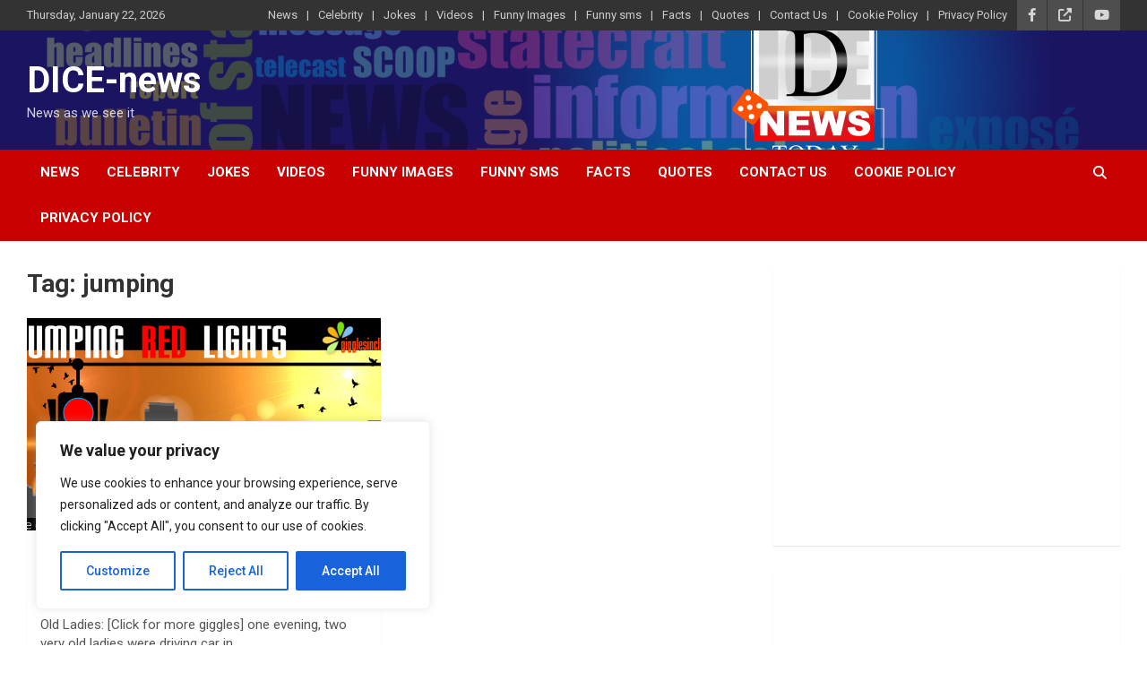

--- FILE ---
content_type: text/html; charset=utf-8
request_url: https://www.google.com/recaptcha/api2/aframe
body_size: -91
content:
<!DOCTYPE HTML><html><head><meta http-equiv="content-type" content="text/html; charset=UTF-8"></head><body><script nonce="W5xeJIfq6g4d0th2t9KolA">/** Anti-fraud and anti-abuse applications only. See google.com/recaptcha */ try{var clients={'sodar':'https://pagead2.googlesyndication.com/pagead/sodar?'};window.addEventListener("message",function(a){try{if(a.source===window.parent){var b=JSON.parse(a.data);var c=clients[b['id']];if(c){var d=document.createElement('img');d.src=c+b['params']+'&rc='+(localStorage.getItem("rc::a")?sessionStorage.getItem("rc::b"):"");window.document.body.appendChild(d);sessionStorage.setItem("rc::e",parseInt(sessionStorage.getItem("rc::e")||0)+1);localStorage.setItem("rc::h",'1769031328700');}}}catch(b){}});window.parent.postMessage("_grecaptcha_ready", "*");}catch(b){}</script></body></html>